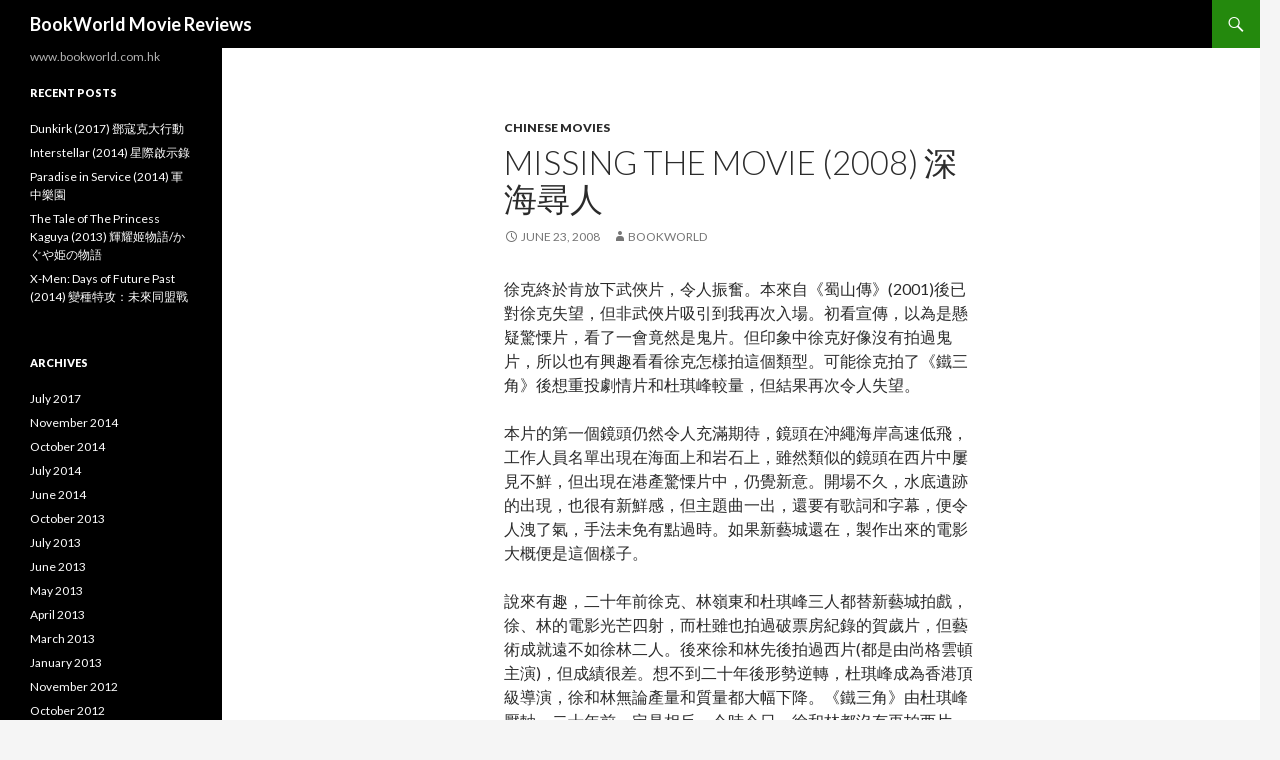

--- FILE ---
content_type: text/html; charset=UTF-8
request_url: https://www.bookworld.com.hk/?p=72
body_size: 8280
content:
<!DOCTYPE html>
<!--[if IE 7]>
<html class="ie ie7" lang="en-US">
<![endif]-->
<!--[if IE 8]>
<html class="ie ie8" lang="en-US">
<![endif]-->
<!--[if !(IE 7) & !(IE 8)]><!-->
<html lang="en-US">
<!--<![endif]-->
<head>
	<meta charset="UTF-8">
	<meta name="viewport" content="width=device-width">
	<title>Missing The Movie (2008) 深海尋人 | BookWorld Movie Reviews</title>
	<link rel="profile" href="https://gmpg.org/xfn/11">
	<link rel="pingback" href="https://www.bookworld.com.hk/xmlrpc.php">
	<!--[if lt IE 9]>
	<script src="https://www.bookworld.com.hk/wp-content/themes/twentyfourteen/js/html5.js?ver=3.7.0"></script>
	<![endif]-->
	<meta name='robots' content='max-image-preview:large' />
<link rel='dns-prefetch' href='//fonts.googleapis.com' />
<link rel='dns-prefetch' href='//s.w.org' />
<link href='https://fonts.gstatic.com' crossorigin rel='preconnect' />
<link rel="alternate" type="application/rss+xml" title="BookWorld Movie Reviews &raquo; Feed" href="https://www.bookworld.com.hk/?feed=rss2" />
<link rel="alternate" type="application/rss+xml" title="BookWorld Movie Reviews &raquo; Comments Feed" href="https://www.bookworld.com.hk/?feed=comments-rss2" />
<script>
window._wpemojiSettings = {"baseUrl":"https:\/\/s.w.org\/images\/core\/emoji\/14.0.0\/72x72\/","ext":".png","svgUrl":"https:\/\/s.w.org\/images\/core\/emoji\/14.0.0\/svg\/","svgExt":".svg","source":{"concatemoji":"https:\/\/www.bookworld.com.hk\/wp-includes\/js\/wp-emoji-release.min.js?ver=6.0.11"}};
/*! This file is auto-generated */
!function(e,a,t){var n,r,o,i=a.createElement("canvas"),p=i.getContext&&i.getContext("2d");function s(e,t){var a=String.fromCharCode,e=(p.clearRect(0,0,i.width,i.height),p.fillText(a.apply(this,e),0,0),i.toDataURL());return p.clearRect(0,0,i.width,i.height),p.fillText(a.apply(this,t),0,0),e===i.toDataURL()}function c(e){var t=a.createElement("script");t.src=e,t.defer=t.type="text/javascript",a.getElementsByTagName("head")[0].appendChild(t)}for(o=Array("flag","emoji"),t.supports={everything:!0,everythingExceptFlag:!0},r=0;r<o.length;r++)t.supports[o[r]]=function(e){if(!p||!p.fillText)return!1;switch(p.textBaseline="top",p.font="600 32px Arial",e){case"flag":return s([127987,65039,8205,9895,65039],[127987,65039,8203,9895,65039])?!1:!s([55356,56826,55356,56819],[55356,56826,8203,55356,56819])&&!s([55356,57332,56128,56423,56128,56418,56128,56421,56128,56430,56128,56423,56128,56447],[55356,57332,8203,56128,56423,8203,56128,56418,8203,56128,56421,8203,56128,56430,8203,56128,56423,8203,56128,56447]);case"emoji":return!s([129777,127995,8205,129778,127999],[129777,127995,8203,129778,127999])}return!1}(o[r]),t.supports.everything=t.supports.everything&&t.supports[o[r]],"flag"!==o[r]&&(t.supports.everythingExceptFlag=t.supports.everythingExceptFlag&&t.supports[o[r]]);t.supports.everythingExceptFlag=t.supports.everythingExceptFlag&&!t.supports.flag,t.DOMReady=!1,t.readyCallback=function(){t.DOMReady=!0},t.supports.everything||(n=function(){t.readyCallback()},a.addEventListener?(a.addEventListener("DOMContentLoaded",n,!1),e.addEventListener("load",n,!1)):(e.attachEvent("onload",n),a.attachEvent("onreadystatechange",function(){"complete"===a.readyState&&t.readyCallback()})),(e=t.source||{}).concatemoji?c(e.concatemoji):e.wpemoji&&e.twemoji&&(c(e.twemoji),c(e.wpemoji)))}(window,document,window._wpemojiSettings);
</script>
<style>
img.wp-smiley,
img.emoji {
	display: inline !important;
	border: none !important;
	box-shadow: none !important;
	height: 1em !important;
	width: 1em !important;
	margin: 0 0.07em !important;
	vertical-align: -0.1em !important;
	background: none !important;
	padding: 0 !important;
}
</style>
	<link rel='stylesheet' id='wp-block-library-css'  href='https://www.bookworld.com.hk/wp-includes/css/dist/block-library/style.min.css?ver=6.0.11' media='all' />
<style id='wp-block-library-theme-inline-css'>
.wp-block-audio figcaption{color:#555;font-size:13px;text-align:center}.is-dark-theme .wp-block-audio figcaption{color:hsla(0,0%,100%,.65)}.wp-block-code{border:1px solid #ccc;border-radius:4px;font-family:Menlo,Consolas,monaco,monospace;padding:.8em 1em}.wp-block-embed figcaption{color:#555;font-size:13px;text-align:center}.is-dark-theme .wp-block-embed figcaption{color:hsla(0,0%,100%,.65)}.blocks-gallery-caption{color:#555;font-size:13px;text-align:center}.is-dark-theme .blocks-gallery-caption{color:hsla(0,0%,100%,.65)}.wp-block-image figcaption{color:#555;font-size:13px;text-align:center}.is-dark-theme .wp-block-image figcaption{color:hsla(0,0%,100%,.65)}.wp-block-pullquote{border-top:4px solid;border-bottom:4px solid;margin-bottom:1.75em;color:currentColor}.wp-block-pullquote__citation,.wp-block-pullquote cite,.wp-block-pullquote footer{color:currentColor;text-transform:uppercase;font-size:.8125em;font-style:normal}.wp-block-quote{border-left:.25em solid;margin:0 0 1.75em;padding-left:1em}.wp-block-quote cite,.wp-block-quote footer{color:currentColor;font-size:.8125em;position:relative;font-style:normal}.wp-block-quote.has-text-align-right{border-left:none;border-right:.25em solid;padding-left:0;padding-right:1em}.wp-block-quote.has-text-align-center{border:none;padding-left:0}.wp-block-quote.is-large,.wp-block-quote.is-style-large,.wp-block-quote.is-style-plain{border:none}.wp-block-search .wp-block-search__label{font-weight:700}:where(.wp-block-group.has-background){padding:1.25em 2.375em}.wp-block-separator.has-css-opacity{opacity:.4}.wp-block-separator{border:none;border-bottom:2px solid;margin-left:auto;margin-right:auto}.wp-block-separator.has-alpha-channel-opacity{opacity:1}.wp-block-separator:not(.is-style-wide):not(.is-style-dots){width:100px}.wp-block-separator.has-background:not(.is-style-dots){border-bottom:none;height:1px}.wp-block-separator.has-background:not(.is-style-wide):not(.is-style-dots){height:2px}.wp-block-table thead{border-bottom:3px solid}.wp-block-table tfoot{border-top:3px solid}.wp-block-table td,.wp-block-table th{padding:.5em;border:1px solid;word-break:normal}.wp-block-table figcaption{color:#555;font-size:13px;text-align:center}.is-dark-theme .wp-block-table figcaption{color:hsla(0,0%,100%,.65)}.wp-block-video figcaption{color:#555;font-size:13px;text-align:center}.is-dark-theme .wp-block-video figcaption{color:hsla(0,0%,100%,.65)}.wp-block-template-part.has-background{padding:1.25em 2.375em;margin-top:0;margin-bottom:0}
</style>
<style id='global-styles-inline-css'>
body{--wp--preset--color--black: #000;--wp--preset--color--cyan-bluish-gray: #abb8c3;--wp--preset--color--white: #fff;--wp--preset--color--pale-pink: #f78da7;--wp--preset--color--vivid-red: #cf2e2e;--wp--preset--color--luminous-vivid-orange: #ff6900;--wp--preset--color--luminous-vivid-amber: #fcb900;--wp--preset--color--light-green-cyan: #7bdcb5;--wp--preset--color--vivid-green-cyan: #00d084;--wp--preset--color--pale-cyan-blue: #8ed1fc;--wp--preset--color--vivid-cyan-blue: #0693e3;--wp--preset--color--vivid-purple: #9b51e0;--wp--preset--color--green: #24890d;--wp--preset--color--dark-gray: #2b2b2b;--wp--preset--color--medium-gray: #767676;--wp--preset--color--light-gray: #f5f5f5;--wp--preset--gradient--vivid-cyan-blue-to-vivid-purple: linear-gradient(135deg,rgba(6,147,227,1) 0%,rgb(155,81,224) 100%);--wp--preset--gradient--light-green-cyan-to-vivid-green-cyan: linear-gradient(135deg,rgb(122,220,180) 0%,rgb(0,208,130) 100%);--wp--preset--gradient--luminous-vivid-amber-to-luminous-vivid-orange: linear-gradient(135deg,rgba(252,185,0,1) 0%,rgba(255,105,0,1) 100%);--wp--preset--gradient--luminous-vivid-orange-to-vivid-red: linear-gradient(135deg,rgba(255,105,0,1) 0%,rgb(207,46,46) 100%);--wp--preset--gradient--very-light-gray-to-cyan-bluish-gray: linear-gradient(135deg,rgb(238,238,238) 0%,rgb(169,184,195) 100%);--wp--preset--gradient--cool-to-warm-spectrum: linear-gradient(135deg,rgb(74,234,220) 0%,rgb(151,120,209) 20%,rgb(207,42,186) 40%,rgb(238,44,130) 60%,rgb(251,105,98) 80%,rgb(254,248,76) 100%);--wp--preset--gradient--blush-light-purple: linear-gradient(135deg,rgb(255,206,236) 0%,rgb(152,150,240) 100%);--wp--preset--gradient--blush-bordeaux: linear-gradient(135deg,rgb(254,205,165) 0%,rgb(254,45,45) 50%,rgb(107,0,62) 100%);--wp--preset--gradient--luminous-dusk: linear-gradient(135deg,rgb(255,203,112) 0%,rgb(199,81,192) 50%,rgb(65,88,208) 100%);--wp--preset--gradient--pale-ocean: linear-gradient(135deg,rgb(255,245,203) 0%,rgb(182,227,212) 50%,rgb(51,167,181) 100%);--wp--preset--gradient--electric-grass: linear-gradient(135deg,rgb(202,248,128) 0%,rgb(113,206,126) 100%);--wp--preset--gradient--midnight: linear-gradient(135deg,rgb(2,3,129) 0%,rgb(40,116,252) 100%);--wp--preset--duotone--dark-grayscale: url('#wp-duotone-dark-grayscale');--wp--preset--duotone--grayscale: url('#wp-duotone-grayscale');--wp--preset--duotone--purple-yellow: url('#wp-duotone-purple-yellow');--wp--preset--duotone--blue-red: url('#wp-duotone-blue-red');--wp--preset--duotone--midnight: url('#wp-duotone-midnight');--wp--preset--duotone--magenta-yellow: url('#wp-duotone-magenta-yellow');--wp--preset--duotone--purple-green: url('#wp-duotone-purple-green');--wp--preset--duotone--blue-orange: url('#wp-duotone-blue-orange');--wp--preset--font-size--small: 13px;--wp--preset--font-size--medium: 20px;--wp--preset--font-size--large: 36px;--wp--preset--font-size--x-large: 42px;}.has-black-color{color: var(--wp--preset--color--black) !important;}.has-cyan-bluish-gray-color{color: var(--wp--preset--color--cyan-bluish-gray) !important;}.has-white-color{color: var(--wp--preset--color--white) !important;}.has-pale-pink-color{color: var(--wp--preset--color--pale-pink) !important;}.has-vivid-red-color{color: var(--wp--preset--color--vivid-red) !important;}.has-luminous-vivid-orange-color{color: var(--wp--preset--color--luminous-vivid-orange) !important;}.has-luminous-vivid-amber-color{color: var(--wp--preset--color--luminous-vivid-amber) !important;}.has-light-green-cyan-color{color: var(--wp--preset--color--light-green-cyan) !important;}.has-vivid-green-cyan-color{color: var(--wp--preset--color--vivid-green-cyan) !important;}.has-pale-cyan-blue-color{color: var(--wp--preset--color--pale-cyan-blue) !important;}.has-vivid-cyan-blue-color{color: var(--wp--preset--color--vivid-cyan-blue) !important;}.has-vivid-purple-color{color: var(--wp--preset--color--vivid-purple) !important;}.has-black-background-color{background-color: var(--wp--preset--color--black) !important;}.has-cyan-bluish-gray-background-color{background-color: var(--wp--preset--color--cyan-bluish-gray) !important;}.has-white-background-color{background-color: var(--wp--preset--color--white) !important;}.has-pale-pink-background-color{background-color: var(--wp--preset--color--pale-pink) !important;}.has-vivid-red-background-color{background-color: var(--wp--preset--color--vivid-red) !important;}.has-luminous-vivid-orange-background-color{background-color: var(--wp--preset--color--luminous-vivid-orange) !important;}.has-luminous-vivid-amber-background-color{background-color: var(--wp--preset--color--luminous-vivid-amber) !important;}.has-light-green-cyan-background-color{background-color: var(--wp--preset--color--light-green-cyan) !important;}.has-vivid-green-cyan-background-color{background-color: var(--wp--preset--color--vivid-green-cyan) !important;}.has-pale-cyan-blue-background-color{background-color: var(--wp--preset--color--pale-cyan-blue) !important;}.has-vivid-cyan-blue-background-color{background-color: var(--wp--preset--color--vivid-cyan-blue) !important;}.has-vivid-purple-background-color{background-color: var(--wp--preset--color--vivid-purple) !important;}.has-black-border-color{border-color: var(--wp--preset--color--black) !important;}.has-cyan-bluish-gray-border-color{border-color: var(--wp--preset--color--cyan-bluish-gray) !important;}.has-white-border-color{border-color: var(--wp--preset--color--white) !important;}.has-pale-pink-border-color{border-color: var(--wp--preset--color--pale-pink) !important;}.has-vivid-red-border-color{border-color: var(--wp--preset--color--vivid-red) !important;}.has-luminous-vivid-orange-border-color{border-color: var(--wp--preset--color--luminous-vivid-orange) !important;}.has-luminous-vivid-amber-border-color{border-color: var(--wp--preset--color--luminous-vivid-amber) !important;}.has-light-green-cyan-border-color{border-color: var(--wp--preset--color--light-green-cyan) !important;}.has-vivid-green-cyan-border-color{border-color: var(--wp--preset--color--vivid-green-cyan) !important;}.has-pale-cyan-blue-border-color{border-color: var(--wp--preset--color--pale-cyan-blue) !important;}.has-vivid-cyan-blue-border-color{border-color: var(--wp--preset--color--vivid-cyan-blue) !important;}.has-vivid-purple-border-color{border-color: var(--wp--preset--color--vivid-purple) !important;}.has-vivid-cyan-blue-to-vivid-purple-gradient-background{background: var(--wp--preset--gradient--vivid-cyan-blue-to-vivid-purple) !important;}.has-light-green-cyan-to-vivid-green-cyan-gradient-background{background: var(--wp--preset--gradient--light-green-cyan-to-vivid-green-cyan) !important;}.has-luminous-vivid-amber-to-luminous-vivid-orange-gradient-background{background: var(--wp--preset--gradient--luminous-vivid-amber-to-luminous-vivid-orange) !important;}.has-luminous-vivid-orange-to-vivid-red-gradient-background{background: var(--wp--preset--gradient--luminous-vivid-orange-to-vivid-red) !important;}.has-very-light-gray-to-cyan-bluish-gray-gradient-background{background: var(--wp--preset--gradient--very-light-gray-to-cyan-bluish-gray) !important;}.has-cool-to-warm-spectrum-gradient-background{background: var(--wp--preset--gradient--cool-to-warm-spectrum) !important;}.has-blush-light-purple-gradient-background{background: var(--wp--preset--gradient--blush-light-purple) !important;}.has-blush-bordeaux-gradient-background{background: var(--wp--preset--gradient--blush-bordeaux) !important;}.has-luminous-dusk-gradient-background{background: var(--wp--preset--gradient--luminous-dusk) !important;}.has-pale-ocean-gradient-background{background: var(--wp--preset--gradient--pale-ocean) !important;}.has-electric-grass-gradient-background{background: var(--wp--preset--gradient--electric-grass) !important;}.has-midnight-gradient-background{background: var(--wp--preset--gradient--midnight) !important;}.has-small-font-size{font-size: var(--wp--preset--font-size--small) !important;}.has-medium-font-size{font-size: var(--wp--preset--font-size--medium) !important;}.has-large-font-size{font-size: var(--wp--preset--font-size--large) !important;}.has-x-large-font-size{font-size: var(--wp--preset--font-size--x-large) !important;}
</style>
<link rel='stylesheet' id='twentyfourteen-lato-css'  href='https://fonts.googleapis.com/css?family=Lato%3A300%2C400%2C700%2C900%2C300italic%2C400italic%2C700italic&#038;subset=latin%2Clatin-ext&#038;display=fallback' media='all' />
<link rel='stylesheet' id='genericons-css'  href='https://www.bookworld.com.hk/wp-content/themes/twentyfourteen/genericons/genericons.css?ver=3.0.3' media='all' />
<link rel='stylesheet' id='twentyfourteen-style-css'  href='https://www.bookworld.com.hk/wp-content/themes/twentyfourteen/style.css?ver=20190507' media='all' />
<link rel='stylesheet' id='twentyfourteen-block-style-css'  href='https://www.bookworld.com.hk/wp-content/themes/twentyfourteen/css/blocks.css?ver=20190102' media='all' />
<!--[if lt IE 9]>
<link rel='stylesheet' id='twentyfourteen-ie-css'  href='https://www.bookworld.com.hk/wp-content/themes/twentyfourteen/css/ie.css?ver=20140701' media='all' />
<![endif]-->
<script src='https://www.bookworld.com.hk/wp-includes/js/jquery/jquery.min.js?ver=3.6.0' id='jquery-core-js'></script>
<script src='https://www.bookworld.com.hk/wp-includes/js/jquery/jquery-migrate.min.js?ver=3.3.2' id='jquery-migrate-js'></script>
<link rel="https://api.w.org/" href="https://www.bookworld.com.hk/index.php?rest_route=/" /><link rel="alternate" type="application/json" href="https://www.bookworld.com.hk/index.php?rest_route=/wp/v2/posts/72" /><link rel="EditURI" type="application/rsd+xml" title="RSD" href="https://www.bookworld.com.hk/xmlrpc.php?rsd" />
<link rel="wlwmanifest" type="application/wlwmanifest+xml" href="https://www.bookworld.com.hk/wp-includes/wlwmanifest.xml" /> 
<meta name="generator" content="WordPress 6.0.11" />
<link rel="canonical" href="https://www.bookworld.com.hk/?p=72" />
<link rel='shortlink' href='https://www.bookworld.com.hk/?p=72' />
<link rel="alternate" type="application/json+oembed" href="https://www.bookworld.com.hk/index.php?rest_route=%2Foembed%2F1.0%2Fembed&#038;url=https%3A%2F%2Fwww.bookworld.com.hk%2F%3Fp%3D72" />
<link rel="alternate" type="text/xml+oembed" href="https://www.bookworld.com.hk/index.php?rest_route=%2Foembed%2F1.0%2Fembed&#038;url=https%3A%2F%2Fwww.bookworld.com.hk%2F%3Fp%3D72&#038;format=xml" />
</head>

<body class="post-template-default single single-post postid-72 single-format-standard wp-embed-responsive masthead-fixed full-width singular">
<svg xmlns="http://www.w3.org/2000/svg" viewBox="0 0 0 0" width="0" height="0" focusable="false" role="none" style="visibility: hidden; position: absolute; left: -9999px; overflow: hidden;" ><defs><filter id="wp-duotone-dark-grayscale"><feColorMatrix color-interpolation-filters="sRGB" type="matrix" values=" .299 .587 .114 0 0 .299 .587 .114 0 0 .299 .587 .114 0 0 .299 .587 .114 0 0 " /><feComponentTransfer color-interpolation-filters="sRGB" ><feFuncR type="table" tableValues="0 0.49803921568627" /><feFuncG type="table" tableValues="0 0.49803921568627" /><feFuncB type="table" tableValues="0 0.49803921568627" /><feFuncA type="table" tableValues="1 1" /></feComponentTransfer><feComposite in2="SourceGraphic" operator="in" /></filter></defs></svg><svg xmlns="http://www.w3.org/2000/svg" viewBox="0 0 0 0" width="0" height="0" focusable="false" role="none" style="visibility: hidden; position: absolute; left: -9999px; overflow: hidden;" ><defs><filter id="wp-duotone-grayscale"><feColorMatrix color-interpolation-filters="sRGB" type="matrix" values=" .299 .587 .114 0 0 .299 .587 .114 0 0 .299 .587 .114 0 0 .299 .587 .114 0 0 " /><feComponentTransfer color-interpolation-filters="sRGB" ><feFuncR type="table" tableValues="0 1" /><feFuncG type="table" tableValues="0 1" /><feFuncB type="table" tableValues="0 1" /><feFuncA type="table" tableValues="1 1" /></feComponentTransfer><feComposite in2="SourceGraphic" operator="in" /></filter></defs></svg><svg xmlns="http://www.w3.org/2000/svg" viewBox="0 0 0 0" width="0" height="0" focusable="false" role="none" style="visibility: hidden; position: absolute; left: -9999px; overflow: hidden;" ><defs><filter id="wp-duotone-purple-yellow"><feColorMatrix color-interpolation-filters="sRGB" type="matrix" values=" .299 .587 .114 0 0 .299 .587 .114 0 0 .299 .587 .114 0 0 .299 .587 .114 0 0 " /><feComponentTransfer color-interpolation-filters="sRGB" ><feFuncR type="table" tableValues="0.54901960784314 0.98823529411765" /><feFuncG type="table" tableValues="0 1" /><feFuncB type="table" tableValues="0.71764705882353 0.25490196078431" /><feFuncA type="table" tableValues="1 1" /></feComponentTransfer><feComposite in2="SourceGraphic" operator="in" /></filter></defs></svg><svg xmlns="http://www.w3.org/2000/svg" viewBox="0 0 0 0" width="0" height="0" focusable="false" role="none" style="visibility: hidden; position: absolute; left: -9999px; overflow: hidden;" ><defs><filter id="wp-duotone-blue-red"><feColorMatrix color-interpolation-filters="sRGB" type="matrix" values=" .299 .587 .114 0 0 .299 .587 .114 0 0 .299 .587 .114 0 0 .299 .587 .114 0 0 " /><feComponentTransfer color-interpolation-filters="sRGB" ><feFuncR type="table" tableValues="0 1" /><feFuncG type="table" tableValues="0 0.27843137254902" /><feFuncB type="table" tableValues="0.5921568627451 0.27843137254902" /><feFuncA type="table" tableValues="1 1" /></feComponentTransfer><feComposite in2="SourceGraphic" operator="in" /></filter></defs></svg><svg xmlns="http://www.w3.org/2000/svg" viewBox="0 0 0 0" width="0" height="0" focusable="false" role="none" style="visibility: hidden; position: absolute; left: -9999px; overflow: hidden;" ><defs><filter id="wp-duotone-midnight"><feColorMatrix color-interpolation-filters="sRGB" type="matrix" values=" .299 .587 .114 0 0 .299 .587 .114 0 0 .299 .587 .114 0 0 .299 .587 .114 0 0 " /><feComponentTransfer color-interpolation-filters="sRGB" ><feFuncR type="table" tableValues="0 0" /><feFuncG type="table" tableValues="0 0.64705882352941" /><feFuncB type="table" tableValues="0 1" /><feFuncA type="table" tableValues="1 1" /></feComponentTransfer><feComposite in2="SourceGraphic" operator="in" /></filter></defs></svg><svg xmlns="http://www.w3.org/2000/svg" viewBox="0 0 0 0" width="0" height="0" focusable="false" role="none" style="visibility: hidden; position: absolute; left: -9999px; overflow: hidden;" ><defs><filter id="wp-duotone-magenta-yellow"><feColorMatrix color-interpolation-filters="sRGB" type="matrix" values=" .299 .587 .114 0 0 .299 .587 .114 0 0 .299 .587 .114 0 0 .299 .587 .114 0 0 " /><feComponentTransfer color-interpolation-filters="sRGB" ><feFuncR type="table" tableValues="0.78039215686275 1" /><feFuncG type="table" tableValues="0 0.94901960784314" /><feFuncB type="table" tableValues="0.35294117647059 0.47058823529412" /><feFuncA type="table" tableValues="1 1" /></feComponentTransfer><feComposite in2="SourceGraphic" operator="in" /></filter></defs></svg><svg xmlns="http://www.w3.org/2000/svg" viewBox="0 0 0 0" width="0" height="0" focusable="false" role="none" style="visibility: hidden; position: absolute; left: -9999px; overflow: hidden;" ><defs><filter id="wp-duotone-purple-green"><feColorMatrix color-interpolation-filters="sRGB" type="matrix" values=" .299 .587 .114 0 0 .299 .587 .114 0 0 .299 .587 .114 0 0 .299 .587 .114 0 0 " /><feComponentTransfer color-interpolation-filters="sRGB" ><feFuncR type="table" tableValues="0.65098039215686 0.40392156862745" /><feFuncG type="table" tableValues="0 1" /><feFuncB type="table" tableValues="0.44705882352941 0.4" /><feFuncA type="table" tableValues="1 1" /></feComponentTransfer><feComposite in2="SourceGraphic" operator="in" /></filter></defs></svg><svg xmlns="http://www.w3.org/2000/svg" viewBox="0 0 0 0" width="0" height="0" focusable="false" role="none" style="visibility: hidden; position: absolute; left: -9999px; overflow: hidden;" ><defs><filter id="wp-duotone-blue-orange"><feColorMatrix color-interpolation-filters="sRGB" type="matrix" values=" .299 .587 .114 0 0 .299 .587 .114 0 0 .299 .587 .114 0 0 .299 .587 .114 0 0 " /><feComponentTransfer color-interpolation-filters="sRGB" ><feFuncR type="table" tableValues="0.098039215686275 1" /><feFuncG type="table" tableValues="0 0.66274509803922" /><feFuncB type="table" tableValues="0.84705882352941 0.41960784313725" /><feFuncA type="table" tableValues="1 1" /></feComponentTransfer><feComposite in2="SourceGraphic" operator="in" /></filter></defs></svg><div id="page" class="hfeed site">
	
	<header id="masthead" class="site-header">
		<div class="header-main">
			<h1 class="site-title"><a href="https://www.bookworld.com.hk/" rel="home">BookWorld Movie Reviews</a></h1>

			<div class="search-toggle">
				<a href="#search-container" class="screen-reader-text" aria-expanded="false" aria-controls="search-container">Search</a>
			</div>

			<nav id="primary-navigation" class="site-navigation primary-navigation">
				<button class="menu-toggle">Primary Menu</button>
				<a class="screen-reader-text skip-link" href="#content">Skip to content</a>
				<div id="primary-menu" class="nav-menu"></div>
			</nav>
		</div>

		<div id="search-container" class="search-box-wrapper hide">
			<div class="search-box">
				<form role="search" method="get" class="search-form" action="https://www.bookworld.com.hk/">
				<label>
					<span class="screen-reader-text">Search for:</span>
					<input type="search" class="search-field" placeholder="Search &hellip;" value="" name="s" />
				</label>
				<input type="submit" class="search-submit" value="Search" />
			</form>			</div>
		</div>
	</header><!-- #masthead -->

	<div id="main" class="site-main">

	<div id="primary" class="content-area">
		<div id="content" class="site-content" role="main">
			
<article id="post-72" class="post-72 post type-post status-publish format-standard hentry category-chinese-movies">
	
	<header class="entry-header">
				<div class="entry-meta">
			<span class="cat-links"><a href="https://www.bookworld.com.hk/?cat=4" rel="category">Chinese Movies</a></span>
		</div>
			<h1 class="entry-title">Missing The Movie (2008) 深海尋人</h1>
		<div class="entry-meta">
			<span class="entry-date"><a href="https://www.bookworld.com.hk/?p=72" rel="bookmark"><time class="entry-date" datetime="2008-06-23T23:18:02+00:00">June 23, 2008</time></a></span> <span class="byline"><span class="author vcard"><a class="url fn n" href="https://www.bookworld.com.hk/?author=1" rel="author">bookworld</a></span></span>		</div><!-- .entry-meta -->
	</header><!-- .entry-header -->

		<div class="entry-content">
		<p>徐克終於肯放下武俠片，令人振奮。本來自《蜀山傳》(2001)後已對徐克失望，但非武俠片吸引到我再次入場。初看宣傳，以為是懸疑驚慄片，看了一會竟然是鬼片。但印象中徐克好像沒有拍過鬼片，所以也有興趣看看徐克怎樣拍這個類型。可能徐克拍了《鐵三角》後想重投劇情片和杜琪峰較量，但結果再次令人失望。</p>
<p>本片的第一個鏡頭仍然令人充滿期待，鏡頭在沖繩海岸高速低飛，工作人員名單出現在海面上和岩石上，雖然類似的鏡頭在西片中屢見不鮮，但出現在港產驚慄片中，仍覺新意。開場不久，水底遺跡的出現，也很有新鮮感，但主題曲一出，還要有歌詞和字幕，便令人洩了氣，手法未免有點過時。如果新藝城還在，製作出來的電影大概便是這個樣子。</p>
<p>說來有趣，二十年前徐克、林嶺東和杜琪峰三人都替新藝城拍戲，徐、林的電影光芒四射，而杜雖也拍過破票房紀錄的賀歲片，但藝術成就遠不如徐林二人。後來徐和林先後拍過西片(都是由尚格雲頓主演)，但成績很差。想不到二十年後形勢逆轉，杜琪峰成為香港頂級導演，徐和林無論產量和質量都大幅下降。《鐵三角》由杜琪峰壓軸，二十年前一定是相反。今時今日，徐和林都沒有再拍西片，而荷里活則在等杜琪峰執導。</p>
<p>回說本片，徐克肯改變戲路，嘗試自己沒有拍過的題材，終究是好事。但另一方面李心潔一再拍鬼片，終究是壞事。製片人不敢創新題材和大膽選角，只會局限了港產片的生態環境。也許徐克想走日本鬼片和彭氏兄弟的路，藉鬼片打出海外市場，但本片成績不能與《午夜凶鈴》和《見鬼》比較，主要是劇本力有不逮。作為導演，徐克在本片中仍見功力，有幾場戲拍得頗為陰森，令人膽戰心驚，有時他還不用一般的陰暗場景來營造氣氛，反而反其道而行，採用日景，只用心理恐怖的手法來嚇人。例如Simon（張震）帶高靜（李心潔）回家一場便如此。接著的一場電梯遇鬼，明抄《見鬼》，但徐克仍然照拍，可見信心十足。事實那場戲也的確恐怖，成為全片最驚嚇的幾場戲之一。另外，被尋回的人頭被送到高靜家中，高靜打開鐵箱欲看的那場戲也足可嚇人。但是，幾場戲拍得好，對整部戲的幫助不夠。徐克雖有功力，但鬼片畢竟非其強項，整個鬼戲的部份不及後輩彭氏兄弟。有的地方，例如群鬼在高靜家中出現，和後來與鬼直接對話的場面更有點「畫公仔畫出腸」了。</p>
<p>徐克理應比彭氏兄弟強的地方是劇本，但此片中又並非如此。徐克在本片中自任編劇，他不甘於拍一個單純的鬼片，還企圖拍出一個凄美的愛情故事。他不惜上天下海，拍了飛行和潛水的鏡頭，他又不惜把故事扭到足兩小時，那一部港產鬼片有這樣的規模？可見此片並非一般的低成本港產製作，而是有意進軍海外市場的野心之作。向原類型的電影注入新意，原本也是徐克的強項，無奈此次也不成功。首先，整體架構似大衛連治的《失憶大道》(Mulholland Dr.，2001)，其他的元素則熟口熟面，格格不入的人鬼情未了愛情線更可以說是敗筆。真相揭露後的一段明顯太長，破壞了全片的節奏和結構，高潮後劇情的張力已鬆懈，根本無法再抓住觀眾的情緒這麼久。而且那一段戲的也有點說不通，因為高靜已經看見真相，為何她仍處於失憶的狀態？如果之前的戲不是真實，那麼出現過的鬼也不是真實。但之後的劇情徐克又明示鬼魂的存在，便是推翻再推翻。雖然也無不可，只能說是有點任意。徐克雖是老薑，但拍鬼片經驗未夠老到，很多元素未能有機地融合，成績一般而已。</p>
	</div><!-- .entry-content -->
	
	</article><!-- #post-72 -->
		<nav class="navigation post-navigation">
		<h1 class="screen-reader-text">Post navigation</h1>
		<div class="nav-links">
			<a href="https://www.bookworld.com.hk/?p=71" rel="prev"><span class="meta-nav">Previous Post</span>Indiana Jones and The Kingdom of The Crystal Skull (2008) 奪寶奇兵之水晶骷髏國</a><a href="https://www.bookworld.com.hk/?p=73" rel="next"><span class="meta-nav">Next Post</span>Sparrow (2008) 文雀</a>			</div><!-- .nav-links -->
		</nav><!-- .navigation -->
				</div><!-- #content -->
	</div><!-- #primary -->

<div id="secondary">
		<h2 class="site-description">www.bookworld.com.hk</h2>
	
	
		<div id="primary-sidebar" class="primary-sidebar widget-area" role="complementary">
		
		<aside id="recent-posts-3" class="widget widget_recent_entries">
		<h1 class="widget-title">Recent Posts</h1><nav aria-label="Recent Posts">
		<ul>
											<li>
					<a href="https://www.bookworld.com.hk/?p=556">Dunkirk (2017) 鄧寇克大行動</a>
									</li>
											<li>
					<a href="https://www.bookworld.com.hk/?p=546">Interstellar (2014) 星際啟示錄</a>
									</li>
											<li>
					<a href="https://www.bookworld.com.hk/?p=543">Paradise in Service (2014) 軍中樂園</a>
									</li>
											<li>
					<a href="https://www.bookworld.com.hk/?p=537">The Tale of The Princess Kaguya (2013) 輝耀姬物語/かぐや姫の物語</a>
									</li>
											<li>
					<a href="https://www.bookworld.com.hk/?p=534">X-Men: Days of Future Past (2014) 變種特攻：未來同盟戰</a>
									</li>
					</ul>

		</nav></aside><aside id="archives-3" class="widget widget_archive"><h1 class="widget-title">Archives</h1><nav aria-label="Archives">
			<ul>
					<li><a href='https://www.bookworld.com.hk/?m=201707'>July 2017</a></li>
	<li><a href='https://www.bookworld.com.hk/?m=201411'>November 2014</a></li>
	<li><a href='https://www.bookworld.com.hk/?m=201410'>October 2014</a></li>
	<li><a href='https://www.bookworld.com.hk/?m=201407'>July 2014</a></li>
	<li><a href='https://www.bookworld.com.hk/?m=201406'>June 2014</a></li>
	<li><a href='https://www.bookworld.com.hk/?m=201310'>October 2013</a></li>
	<li><a href='https://www.bookworld.com.hk/?m=201307'>July 2013</a></li>
	<li><a href='https://www.bookworld.com.hk/?m=201306'>June 2013</a></li>
	<li><a href='https://www.bookworld.com.hk/?m=201305'>May 2013</a></li>
	<li><a href='https://www.bookworld.com.hk/?m=201304'>April 2013</a></li>
	<li><a href='https://www.bookworld.com.hk/?m=201303'>March 2013</a></li>
	<li><a href='https://www.bookworld.com.hk/?m=201301'>January 2013</a></li>
	<li><a href='https://www.bookworld.com.hk/?m=201211'>November 2012</a></li>
	<li><a href='https://www.bookworld.com.hk/?m=201210'>October 2012</a></li>
	<li><a href='https://www.bookworld.com.hk/?m=201209'>September 2012</a></li>
	<li><a href='https://www.bookworld.com.hk/?m=201208'>August 2012</a></li>
	<li><a href='https://www.bookworld.com.hk/?m=201207'>July 2012</a></li>
	<li><a href='https://www.bookworld.com.hk/?m=201203'>March 2012</a></li>
	<li><a href='https://www.bookworld.com.hk/?m=201202'>February 2012</a></li>
	<li><a href='https://www.bookworld.com.hk/?m=201201'>January 2012</a></li>
	<li><a href='https://www.bookworld.com.hk/?m=201111'>November 2011</a></li>
	<li><a href='https://www.bookworld.com.hk/?m=201110'>October 2011</a></li>
	<li><a href='https://www.bookworld.com.hk/?m=201109'>September 2011</a></li>
	<li><a href='https://www.bookworld.com.hk/?m=201108'>August 2011</a></li>
	<li><a href='https://www.bookworld.com.hk/?m=201106'>June 2011</a></li>
	<li><a href='https://www.bookworld.com.hk/?m=201103'>March 2011</a></li>
	<li><a href='https://www.bookworld.com.hk/?m=201101'>January 2011</a></li>
	<li><a href='https://www.bookworld.com.hk/?m=201012'>December 2010</a></li>
	<li><a href='https://www.bookworld.com.hk/?m=201011'>November 2010</a></li>
	<li><a href='https://www.bookworld.com.hk/?m=201010'>October 2010</a></li>
	<li><a href='https://www.bookworld.com.hk/?m=201008'>August 2010</a></li>
	<li><a href='https://www.bookworld.com.hk/?m=201007'>July 2010</a></li>
	<li><a href='https://www.bookworld.com.hk/?m=201004'>April 2010</a></li>
	<li><a href='https://www.bookworld.com.hk/?m=201003'>March 2010</a></li>
	<li><a href='https://www.bookworld.com.hk/?m=201001'>January 2010</a></li>
	<li><a href='https://www.bookworld.com.hk/?m=200912'>December 2009</a></li>
	<li><a href='https://www.bookworld.com.hk/?m=200911'>November 2009</a></li>
	<li><a href='https://www.bookworld.com.hk/?m=200910'>October 2009</a></li>
	<li><a href='https://www.bookworld.com.hk/?m=200909'>September 2009</a></li>
	<li><a href='https://www.bookworld.com.hk/?m=200908'>August 2009</a></li>
	<li><a href='https://www.bookworld.com.hk/?m=200907'>July 2009</a></li>
	<li><a href='https://www.bookworld.com.hk/?m=200906'>June 2009</a></li>
	<li><a href='https://www.bookworld.com.hk/?m=200905'>May 2009</a></li>
	<li><a href='https://www.bookworld.com.hk/?m=200904'>April 2009</a></li>
	<li><a href='https://www.bookworld.com.hk/?m=200903'>March 2009</a></li>
	<li><a href='https://www.bookworld.com.hk/?m=200902'>February 2009</a></li>
	<li><a href='https://www.bookworld.com.hk/?m=200901'>January 2009</a></li>
	<li><a href='https://www.bookworld.com.hk/?m=200812'>December 2008</a></li>
	<li><a href='https://www.bookworld.com.hk/?m=200811'>November 2008</a></li>
	<li><a href='https://www.bookworld.com.hk/?m=200810'>October 2008</a></li>
	<li><a href='https://www.bookworld.com.hk/?m=200809'>September 2008</a></li>
	<li><a href='https://www.bookworld.com.hk/?m=200807'>July 2008</a></li>
	<li><a href='https://www.bookworld.com.hk/?m=200806'>June 2008</a></li>
	<li><a href='https://www.bookworld.com.hk/?m=200805'>May 2008</a></li>
	<li><a href='https://www.bookworld.com.hk/?m=200804'>April 2008</a></li>
	<li><a href='https://www.bookworld.com.hk/?m=200803'>March 2008</a></li>
	<li><a href='https://www.bookworld.com.hk/?m=200802'>February 2008</a></li>
	<li><a href='https://www.bookworld.com.hk/?m=200801'>January 2008</a></li>
	<li><a href='https://www.bookworld.com.hk/?m=200712'>December 2007</a></li>
	<li><a href='https://www.bookworld.com.hk/?m=200711'>November 2007</a></li>
	<li><a href='https://www.bookworld.com.hk/?m=200710'>October 2007</a></li>
	<li><a href='https://www.bookworld.com.hk/?m=200709'>September 2007</a></li>
	<li><a href='https://www.bookworld.com.hk/?m=200708'>August 2007</a></li>
	<li><a href='https://www.bookworld.com.hk/?m=200707'>July 2007</a></li>
	<li><a href='https://www.bookworld.com.hk/?m=200706'>June 2007</a></li>
	<li><a href='https://www.bookworld.com.hk/?m=200705'>May 2007</a></li>
	<li><a href='https://www.bookworld.com.hk/?m=200704'>April 2007</a></li>
	<li><a href='https://www.bookworld.com.hk/?m=200703'>March 2007</a></li>
			</ul>

			</nav></aside><aside id="categories-2" class="widget widget_categories"><h1 class="widget-title">Categories</h1><nav aria-label="Categories">
			<ul>
					<li class="cat-item cat-item-4"><a href="https://www.bookworld.com.hk/?cat=4">Chinese Movies</a>
</li>
	<li class="cat-item cat-item-7"><a href="https://www.bookworld.com.hk/?cat=7">European Movies</a>
</li>
	<li class="cat-item cat-item-3"><a href="https://www.bookworld.com.hk/?cat=3">Hollywood Movies</a>
</li>
	<li class="cat-item cat-item-5"><a href="https://www.bookworld.com.hk/?cat=5">Japanese Movies</a>
</li>
	<li class="cat-item cat-item-6"><a href="https://www.bookworld.com.hk/?cat=6">Korean Movies</a>
</li>
			</ul>

			</nav></aside><aside id="meta-3" class="widget widget_meta"><h1 class="widget-title">Meta</h1><nav aria-label="Meta">
		<ul>
						<li><a href="https://www.bookworld.com.hk/wp-login.php">Log in</a></li>
			<li><a href="https://www.bookworld.com.hk/?feed=rss2">Entries feed</a></li>
			<li><a href="https://www.bookworld.com.hk/?feed=comments-rss2">Comments feed</a></li>

			<li><a href="https://wordpress.org/">WordPress.org</a></li>
		</ul>

		</nav></aside>	</div><!-- #primary-sidebar -->
	</div><!-- #secondary -->

		</div><!-- #main -->

		<footer id="colophon" class="site-footer">

			
			<div class="site-info">
												<a href="https://wordpress.org/" class="imprint">
					Proudly powered by WordPress				</a>
			</div><!-- .site-info -->
		</footer><!-- #colophon -->
	</div><!-- #page -->

	<script src='https://www.bookworld.com.hk/wp-content/themes/twentyfourteen/js/functions.js?ver=20171218' id='twentyfourteen-script-js'></script>
</body>
</html>
